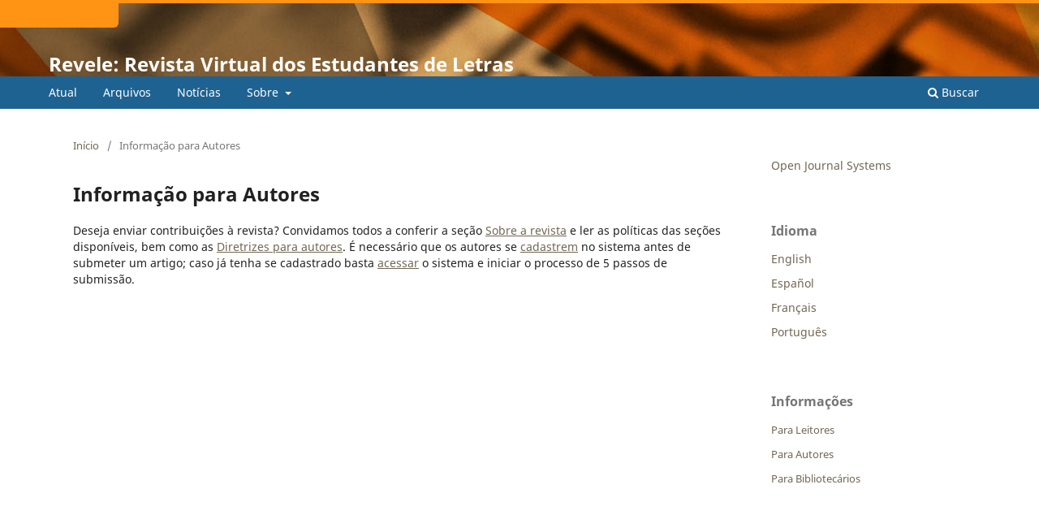

--- FILE ---
content_type: text/html; charset=utf-8
request_url: https://periodicos.ufmg.br/index.php/revele/information/authors
body_size: 8102
content:
	<!DOCTYPE html>
<html lang="pt-BR" xml:lang="pt-BR">
<head>
	<meta charset="utf-8">
	<meta name="viewport" content="width=device-width, initial-scale=1.0">
	<title>
		Informação para Autores
							| Revele: Revista Virtual dos Estudantes de Letras
			</title>

	
<meta name="generator" content="Open Journal Systems 3.4.0.9" />
	<link rel="stylesheet" href="https://periodicos.ufmg.br/index.php/revele/$$$call$$$/page/page/css?name=stylesheet" type="text/css" /><link rel="stylesheet" href="https://periodicos.ufmg.br/index.php/revele/$$$call$$$/page/page/css?name=font" type="text/css" /><link rel="stylesheet" href="https://periodicos.ufmg.br/lib/pkp/styles/fontawesome/fontawesome.css?v=3.4.0.9" type="text/css" /><link rel="stylesheet" href="https://periodicos.ufmg.br/public/site/styleSheet.css?v=3.4.0.9" type="text/css" />
</head>
<body class="pkp_page_information pkp_op_authors" dir="ltr">

	<div class="pkp_structure_page">

				<header class="pkp_structure_head" id="headerNavigationContainer" role="banner">
						
 <nav class="cmp_skip_to_content" aria-label="Ir para os links de conteúdo">
	<a href="#pkp_content_main">Ir para o conteúdo principal</a>
	<a href="#siteNav">Ir para o menu de navegação principal</a>
		<a href="#pkp_content_footer">Ir para o rodapé</a>
</nav>

			<div class="pkp_head_wrapper">

				<div class="pkp_site_name_wrapper">
					<button class="pkp_site_nav_toggle">
						<span>Open Menu</span>
					</button>
										<div class="pkp_site_name">
																<a href="						https://periodicos.ufmg.br/index.php/revele/index
					" class="is_text">Revele: Revista Virtual dos Estudantes de Letras</a>
										</div>
				</div>

				
				<nav class="pkp_site_nav_menu" aria-label="Navegação no Site">
					<a id="siteNav"></a>
					<div class="pkp_navigation_primary_row">
						<div class="pkp_navigation_primary_wrapper">
																				<ul id="navigationPrimary" class="pkp_navigation_primary pkp_nav_list">
								<li class="">
				<a href="https://periodicos.ufmg.br/index.php/revele/issue/current">
					Atual
				</a>
							</li>
								<li class="">
				<a href="https://periodicos.ufmg.br/index.php/revele/issue/archive">
					Arquivos
				</a>
							</li>
								<li class="">
				<a href="https://periodicos.ufmg.br/index.php/revele/announcement">
					Notícias
				</a>
							</li>
								<li class="">
				<a href="https://periodicos.ufmg.br/index.php/revele/about">
					Sobre
				</a>
									<ul>
																					<li class="">
									<a href="https://periodicos.ufmg.br/index.php/revele/about">
										Sobre a Revista
									</a>
								</li>
																												<li class="">
									<a href="https://periodicos.ufmg.br/index.php/revele/about/submissions">
										Submissões
									</a>
								</li>
																																									<li class="">
									<a href="https://periodicos.ufmg.br/index.php/revele/about/contact">
										Contato
									</a>
								</li>
																		</ul>
							</li>
			</ul>

				

																						<div class="pkp_navigation_search_wrapper">
									<a href="https://periodicos.ufmg.br/index.php/revele/search" class="pkp_search pkp_search_desktop">
										<span class="fa fa-search" aria-hidden="true"></span>
										Buscar
									</a>
								</div>
													</div>
					</div>
					<div class="pkp_navigation_user_wrapper" id="navigationUserWrapper">
							<ul id="navigationUser" class="pkp_navigation_user pkp_nav_list">
															<li class="profile">
				<a href="https://periodicos.ufmg.br/index.php/revele/login">
					Acesso
				</a>
							</li>
										</ul>

					</div>
				</nav>
			</div><!-- .pkp_head_wrapper -->
		</header><!-- .pkp_structure_head -->

						<div class="pkp_structure_content has_sidebar">
			<div class="pkp_structure_main" role="main">
				<a id="pkp_content_main"></a>

<div class="page page_information">
	<nav class="cmp_breadcrumbs" role="navigation">
	<ol>
		<li>
			<a href="https://periodicos.ufmg.br/index.php/revele/index">
				Início
			</a>
			<span class="separator">/</span>
		</li>
		<li class="current">
			<span aria-current="page">
									Informação para Autores
							</span>
		</li>
	</ol>
</nav>

	<h1>
		Informação para Autores
	</h1>
	
	<div class="description">
		Deseja enviar contribuições à revista? Convidamos todos a conferir a seção <a href="/index.php/revele/about">Sobre a revista</a> e ler as políticas das seções disponíveis, bem como as <a href="/index.php/revele/about/submissions#authorGuidelines">Diretrizes para autores</a>. É necessário que os autores se <a href="/index.php/revele/user/register">cadastrem</a> no sistema antes de submeter um artigo; caso já tenha se cadastrado basta <a href="/index.php/revele/login">acessar</a> o sistema e iniciar o processo de 5 passos de submissão.
	</div>
</div>

		</div><!-- pkp_structure_main -->

									<div class="pkp_structure_sidebar left" role="complementary">
				<div class="pkp_block block_developed_by">
	<h2 class="pkp_screen_reader">
		Desenvolvido por
	</h2>

	<div class="content">
		<a href="https://pkp.sfu.ca/ojs/">
			Open Journal Systems
		</a>
	</div>
</div>
<div class="pkp_block block_language">
	<h2 class="title">
		Idioma
	</h2>

	<div class="content">
		<ul>
							<li class="locale_en" lang="en">
					<a href="https://periodicos.ufmg.br/index.php/revele/user/setLocale/en?source=%2Findex.php%2Frevele%2Finformation%2Fauthors">
						English
					</a>
				</li>
							<li class="locale_es" lang="es">
					<a href="https://periodicos.ufmg.br/index.php/revele/user/setLocale/es?source=%2Findex.php%2Frevele%2Finformation%2Fauthors">
						Español
					</a>
				</li>
							<li class="locale_fr_FR" lang="fr-FR">
					<a href="https://periodicos.ufmg.br/index.php/revele/user/setLocale/fr_FR?source=%2Findex.php%2Frevele%2Finformation%2Fauthors">
						Français
					</a>
				</li>
							<li class="locale_pt_BR current" lang="pt-BR">
					<a href="https://periodicos.ufmg.br/index.php/revele/user/setLocale/pt_BR?source=%2Findex.php%2Frevele%2Finformation%2Fauthors">
						Português
					</a>
				</li>
					</ul>
	</div>
</div><!-- .block_language -->
<div class="pkp_block block_information">
	<h2 class="title">Informações</h2>
	<div class="content">
		<ul>
							<li>
					<a href="https://periodicos.ufmg.br/index.php/revele/information/readers">
						Para Leitores
					</a>
				</li>
										<li>
					<a href="https://periodicos.ufmg.br/index.php/revele/information/authors">
						Para Autores
					</a>
				</li>
										<li>
					<a href="https://periodicos.ufmg.br/index.php/revele/information/librarians">
						Para Bibliotecários
					</a>
				</li>
					</ul>
	</div>
</div>

			</div><!-- pkp_sidebar.left -->
			</div><!-- pkp_structure_content -->

<div class="pkp_structure_footer_wrapper" role="contentinfo">
	<a id="pkp_content_footer"></a>

	<div class="pkp_structure_footer">

		
		<div class="pkp_brand_footer">
			<a href="https://periodicos.ufmg.br/index.php/revele/about/aboutThisPublishingSystem">
				<img alt="Mais informações sobre o sistema de publicação, a plataforma e o fluxo de publicação do OJS/PKP." src="https://periodicos.ufmg.br/templates/images/ojs_brand.png">
			</a>
		</div>
	</div>
</div><!-- pkp_structure_footer_wrapper -->

</div><!-- pkp_structure_page -->

<script src="https://periodicos.ufmg.br/lib/pkp/lib/vendor/components/jquery/jquery.min.js?v=3.4.0.9" type="text/javascript"></script><script src="https://periodicos.ufmg.br/lib/pkp/lib/vendor/components/jqueryui/jquery-ui.min.js?v=3.4.0.9" type="text/javascript"></script><script src="https://periodicos.ufmg.br/plugins/themes/default/js/lib/popper/popper.js?v=3.4.0.9" type="text/javascript"></script><script src="https://periodicos.ufmg.br/plugins/themes/default/js/lib/bootstrap/util.js?v=3.4.0.9" type="text/javascript"></script><script src="https://periodicos.ufmg.br/plugins/themes/default/js/lib/bootstrap/dropdown.js?v=3.4.0.9" type="text/javascript"></script><script src="https://periodicos.ufmg.br/plugins/themes/default/js/main.js?v=3.4.0.9" type="text/javascript"></script>


</body>
</html>
